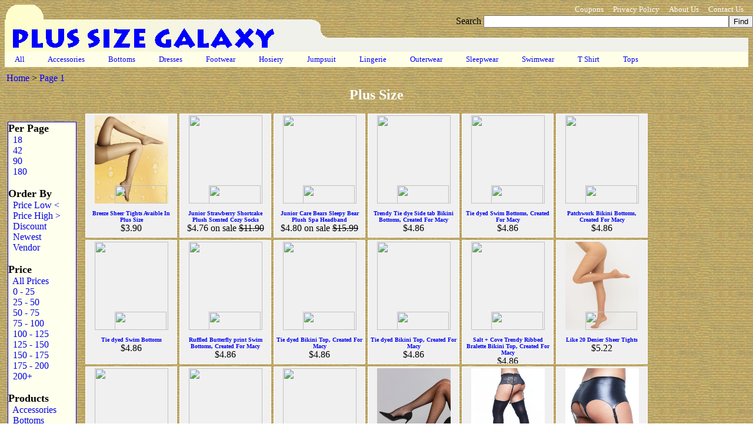

--- FILE ---
content_type: text/html; charset=UTF-8
request_url: http://plussizegalaxy.com/products.php?pg=1&perpg=42
body_size: 4186
content:
<html>

<head>

<meta http-equiv="Content-Language" content="en-us">
<meta http-equiv="Content-Type" content="text/html; charset=windows-1252">
<link rel="stylesheet" href="mainstyle.css" type="text/css" media="screen">

<meta name="robots" content="noindex" >
<title>Plus Size </title>
</head>

<body background="bkround.jpg">

 

<div>
  <table border="0" cellpadding="0" cellspacing="0" width="100%" height="80">
    <tr>
      <td width="50%" rowspan="2" valign="top" align="left">
	  <a href="index.php"><img border="0" src="banner.gif" alt="Plus Size Galaxy" width="640" height="80"></a></td>
      <td width="100%" height="56" valign="top" align="right">
			<p class="heading1">
			<font size="2">
				<a href="coupons.php">Coupons</a>&nbsp;
				<a href="privacy.php">Privacy Policy</a>&nbsp;
				<a href="about.php">About Us</a>&nbsp;
				<a href="contact.php">Contact Us</a>&nbsp;
			</font>
			</p>
			<font size="3" color="#000000">
			<form action="search.php" method="get">
			<p align="right" style="position: absolute; right:0; top:10;">
Search <input type="text" name="lookfor" value="" size="50"><input type="hidden" name="perpg" value="42"><input type="submit" value="Find" name="findit">
			</p>
			</form>
			</font>
	  </td>
    </tr>
    <tr>
		<td width="50%" height="24" valign="top" align="right" bgcolor="#F1F1EB">
			&nbsp;
		</td>
    </tr>
  </table>
<div id="heading4">
	<ul>
		<li><font size="2"><a href="products.php?pg=1&perpg=42">&nbsp;All&nbsp;</a></font></li>

		<li><font size="2"><a href="products.php?pg=1&appareltype=Accessories&perpg=42">&nbsp;Accessories&nbsp;</a></font></li>
		<li><font size="2"><a href="products.php?pg=1&appareltype=Bottoms&perpg=42">&nbsp;Bottoms&nbsp;</a></font></li>
		<li><font size="2"><a href="products.php?pg=1&appareltype=Dresses&perpg=42">&nbsp;Dresses&nbsp;</a></font></li>
		<li><font size="2"><a href="products.php?pg=1&appareltype=Footwear&perpg=42">&nbsp;Footwear&nbsp;</a></font></li>
		<li><font size="2"><a href="products.php?pg=1&appareltype=Hosiery&perpg=42">&nbsp;Hosiery&nbsp;</a></font></li>
		<li><font size="2"><a href="products.php?pg=1&appareltype=Jumpsuit&perpg=42">&nbsp;Jumpsuit&nbsp;</a></font></li>
		<li><font size="2"><a href="products.php?pg=1&appareltype=Lingerie&perpg=42">&nbsp;Lingerie&nbsp;</a></font></li>
		<li><font size="2"><a href="products.php?pg=1&appareltype=Outerwear&perpg=42">&nbsp;Outerwear&nbsp;</a></font></li>
		<li><font size="2"><a href="products.php?pg=1&appareltype=Sleepwear&perpg=42">&nbsp;Sleepwear&nbsp;</a></font></li>
		<li><font size="2"><a href="products.php?pg=1&appareltype=Swimwear&perpg=42">&nbsp;Swimwear&nbsp;</a></font></li>
		<li><font size="2"><a href="products.php?pg=1&appareltype=T Shirt&perpg=42">&nbsp;T&nbsp;Shirt&nbsp;</a></font></li>
		<li><font size="2"><a href="products.php?pg=1&appareltype=Tops&perpg=42">&nbsp;Tops&nbsp;</a></font></li>
	</ul>
</div>
	

<div id="breadcrumb">
	<font color="black">
		<a href="index.php">Home</a>
		&gt; <a href="products.php?pg=1&perpg=42">Page 1</a> 
	</font>
</div>
<p align="center"><font face="Georgia" size="5" color="white"><b>
Plus Size </b></font></p>
<table border="0" cellpadding="0" cellspacing="0" width="100%">
	<tr>
		<td width="120" rowspan="2" valign="top">
<p class="side"><font size="2" color="#000000">
</font>
<font size="4"><b>Per Page</b></font><br>
<a href="products.php?pg=1">&nbsp;&nbsp;18</a><br>
<a href="products.php?pg=1&perpg=42">&nbsp;&nbsp;42</a><br>
<a href="products.php?pg=1&perpg=90">&nbsp;&nbsp;90</a><br>
<a href="products.php?pg=1&perpg=180">&nbsp;&nbsp;180</a><br><br>
<font size="4"><b>Order By</b></font><br>
<a href="products.php?pg=1&perpg=42">&nbsp;&nbsp;Price Low &lt;</a><br>
<a href="products.php?pg=1&order=high&perpg=42">&nbsp;&nbsp;Price High &gt;</a><br>
<a href="products.php?pg=1&order=discount&perpg=42">&nbsp;&nbsp;Discount</a><br>
<a href="products.php?pg=1&order=newest&perpg=42">&nbsp;&nbsp;Newest</a><br>
<a href="products.php?pg=1&order=vendor&perpg=42">&nbsp;&nbsp;Vendor</a><br><br>
<font size="4"><b>Price</b></font><br>
<a href="products.php?pg=1&perpg=42">&nbsp;&nbsp;All Prices</a><br>
<a href="products.php?pg=1&perpg=42&price=0">&nbsp;&nbsp;0 - 25</a><br>
<a href="products.php?pg=1&perpg=42&price=25">&nbsp;&nbsp;25 - 50</a><br>
<a href="products.php?pg=1&perpg=42&price=50">&nbsp;&nbsp;50 - 75</a><br>
<a href="products.php?pg=1&perpg=42&price=75">&nbsp;&nbsp;75 - 100</a><br>
<a href="products.php?pg=1&perpg=42&price=100">&nbsp;&nbsp;100 - 125</a><br>
<a href="products.php?pg=1&perpg=42&price=125">&nbsp;&nbsp;125 - 150</a><br>
<a href="products.php?pg=1&perpg=42&price=150">&nbsp;&nbsp;150 - 175</a><br>
<a href="products.php?pg=1&perpg=42&price=175">&nbsp;&nbsp;175 - 200</a><br>
<a href="products.php?pg=1&perpg=42&price=200">&nbsp;&nbsp;200+</a><br><br>
<font size="4"><b>Products</b></font><br>
<a href="products.php?pg=1&appareltype=Accessories&perpg=42">&nbsp;&nbsp;Accessories</a><br><a href="products.php?pg=1&appareltype=Bottoms&perpg=42">&nbsp;&nbsp;Bottoms</a><br><a href="products.php?pg=1&appareltype=Dresses&perpg=42">&nbsp;&nbsp;Dresses</a><br><a href="products.php?pg=1&appareltype=Footwear&perpg=42">&nbsp;&nbsp;Footwear</a><br><a href="products.php?pg=1&appareltype=Hosiery&perpg=42">&nbsp;&nbsp;Hosiery</a><a href="products.php?pg=1&appareltype=Jumpsuit&perpg=42">&nbsp;&nbsp;Jumpsuit</a><br><a href="products.php?pg=1&appareltype=Lingerie&perpg=42">&nbsp;&nbsp;Lingerie</a><br><a href="products.php?pg=1&appareltype=Outerwear&perpg=42">&nbsp;&nbsp;Outerwear</a><br><a href="products.php?pg=1&appareltype=Sleepwear&perpg=42">&nbsp;&nbsp;Sleepwear</a><br><a href="products.php?pg=1&appareltype=Swimwear&perpg=42">&nbsp;&nbsp;Swimwear</a><br><a href="products.php?pg=1&appareltype=T Shirt&perpg=42">&nbsp;&nbsp;T Shirt</a><br><a href="products.php?pg=1&appareltype=Tops&perpg=42">&nbsp;&nbsp;Tops</a><br><br>
</p>
		</td>
		<td width="100%" valign="top">
			<div id="products">
			<ul>
					<li>
						<a href="prodid.php?prodnum=32-8432787480140"><img border="0" src="https://www.thetightspot.com/media/catalog/product/image/189146e28/cecilia-de-rafael-breeze-sheer-tights.jpg" width="125" height="150"><br>
						<img style="position: relative; top: -31px; left: 16px;" border="0" src="http://www.onlypromdresses.com/banners/The Tight Spot.jpg" width="88" height="31"><br>
						<p align="center" style="position: relative; top: -36px;">
						<font size="1" color="#000000"><b><a href="prodid.php?prodnum=32-8432787480140">Breeze Sheer Tights Avaible In Plus Size</b></a></font><br>
						<font color="#000000">$3.90</font><br>
						</p>
					</li>
					<li>
						<a href="prodid.php?prodnum=52-034494368348"><img border="0" src="http://graphic3.onlypromdresses.com/combined/images/Hot Topic/pscdnmediaampliencenetshottopic34494360hi.jpg" width="125" height="150"><br>
						<img style="position: relative; top: -31px; left: 16px;" border="0" src="http://www.onlypromdresses.com/banners/Hot Topic.jpg" width="88" height="31"><br>
						<p align="center" style="position: relative; top: -36px;">
						<font size="1" color="#000000"><b><a href="prodid.php?prodnum=52-034494368348">Junior Strawberry Shortcake Plush Scented Cozy Socks</b></a></font><br>
						<font color="#000000">$4.76 on sale <strike>$11.90</strike></font><br>
						</p>
					</li>
					<li>
						<a href="prodid.php?prodnum=52-032442798326"><img border="0" src="http://graphic1.onlypromdresses.com/combined/images/Hot Topic/pscdnmediaampliencenetshottopic32442794hi.jpg" width="125" height="150"><br>
						<img style="position: relative; top: -31px; left: 16px;" border="0" src="http://www.onlypromdresses.com/banners/Hot Topic.jpg" width="88" height="31"><br>
						<p align="center" style="position: relative; top: -36px;">
						<font size="1" color="#000000"><b><a href="prodid.php?prodnum=52-032442798326">Junior Care Bears Sleepy Bear Plush Spa Headband</b></a></font><br>
						<font color="#000000">$4.80 on sale <strike>$15.99</strike></font><br>
						</p>
					</li>
					<li>
						<a href="prodid.php?prodnum=204-195609172422"><img border="0" src="http://graphic3.onlypromdresses.com/combined/images/Macys/isimageMCYproducts4optimized30523374fpxtifwid1200fmtjpegqlt100.jpg" width="125" height="150"><br>
						<img style="position: relative; top: -31px; left: 16px;" border="0" src="http://www.onlypromdresses.com/banners/Macys.jpg" width="88" height="31"><br>
						<p align="center" style="position: relative; top: -36px;">
						<font size="1" color="#000000"><b><a href="prodid.php?prodnum=204-195609172422">Trendy Tie dye Side tab Bikini Bottoms,  Created For Macy</b></a></font><br>
						<font color="#000000">$4.86</font><br>
						</p>
					</li>
					<li>
						<a href="prodid.php?prodnum=204-195609171388"><img border="0" src="http://graphic3.onlypromdresses.com/combined/images/Macys/isimageMCYproducts4optimized30525834fpxtifwid1200fmtjpegqlt100.jpg" width="125" height="150"><br>
						<img style="position: relative; top: -31px; left: 16px;" border="0" src="http://www.onlypromdresses.com/banners/Macys.jpg" width="88" height="31"><br>
						<p align="center" style="position: relative; top: -36px;">
						<font size="1" color="#000000"><b><a href="prodid.php?prodnum=204-195609171388">Tie dyed Swim Bottoms,  Created For Macy</b></a></font><br>
						<font color="#000000">$4.86</font><br>
						</p>
					</li>
					<li>
						<a href="prodid.php?prodnum=204-195609171715"><img border="0" src="http://graphic2.onlypromdresses.com/combined/images/Macys/isimageMCYproducts7optimized30523907fpxtifwid1200fmtjpegqlt100.jpg" width="125" height="150"><br>
						<img style="position: relative; top: -31px; left: 16px;" border="0" src="http://www.onlypromdresses.com/banners/Macys.jpg" width="88" height="31"><br>
						<p align="center" style="position: relative; top: -36px;">
						<font size="1" color="#000000"><b><a href="prodid.php?prodnum=204-195609171715">Patchwork Bikini Bottoms,  Created For Macy</b></a></font><br>
						<font color="#000000">$4.86</font><br>
						</p>
					</li>
					<li>
						<a href="prodid.php?prodnum=204-195609171227"><img border="0" src="http://graphic1.onlypromdresses.com/combined/images/Macys/isimageMCYproducts5optimized30511745fpxtifwid1200fmtjpegqlt100.jpg" width="125" height="150"><br>
						<img style="position: relative; top: -31px; left: 16px;" border="0" src="http://www.onlypromdresses.com/banners/Macys.jpg" width="88" height="31"><br>
						<p align="center" style="position: relative; top: -36px;">
						<font size="1" color="#000000"><b><a href="prodid.php?prodnum=204-195609171227">Tie dyed Swim Bottoms</b></a></font><br>
						<font color="#000000">$4.86</font><br>
						</p>
					</li>
					<li>
						<a href="prodid.php?prodnum=204-195609171951"><img border="0" src="http://graphic1.onlypromdresses.com/combined/images/Macys/isimageMCYproducts9optimized30527609fpxtifwid1200fmtjpegqlt100.jpg" width="125" height="150"><br>
						<img style="position: relative; top: -31px; left: 16px;" border="0" src="http://www.onlypromdresses.com/banners/Macys.jpg" width="88" height="31"><br>
						<p align="center" style="position: relative; top: -36px;">
						<font size="1" color="#000000"><b><a href="prodid.php?prodnum=204-195609171951">Ruffled Butterfly print Swim Bottoms,  Created For Macy</b></a></font><br>
						<font color="#000000">$4.86</font><br>
						</p>
					</li>
					<li>
						<a href="prodid.php?prodnum=204-195609171272"><img border="0" src="http://graphic1.onlypromdresses.com/combined/images/Macys/isimageMCYproducts8optimized30511878fpxtifwid1200fmtjpegqlt100.jpg" width="125" height="150"><br>
						<img style="position: relative; top: -31px; left: 16px;" border="0" src="http://www.onlypromdresses.com/banners/Macys.jpg" width="88" height="31"><br>
						<p align="center" style="position: relative; top: -36px;">
						<font size="1" color="#000000"><b><a href="prodid.php?prodnum=204-195609171272">Tie dyed Bikini Top,  Created For Macy</b></a></font><br>
						<font color="#000000">$4.86</font><br>
						</p>
					</li>
					<li>
						<a href="prodid.php?prodnum=204-195609171425"><img border="0" src="http://graphic3.onlypromdresses.com/combined/images/Macys/isimageMCYproducts5optimized30525905fpxtifwid1200fmtjpegqlt100.jpg" width="125" height="150"><br>
						<img style="position: relative; top: -31px; left: 16px;" border="0" src="http://www.onlypromdresses.com/banners/Macys.jpg" width="88" height="31"><br>
						<p align="center" style="position: relative; top: -36px;">
						<font size="1" color="#000000"><b><a href="prodid.php?prodnum=204-195609171425">Tie dyed Bikini Top,  Created For Macy</b></a></font><br>
						<font color="#000000">$4.86</font><br>
						</p>
					</li>
					<li>
						<a href="prodid.php?prodnum=204-195609171593"><img border="0" src="http://graphic3.onlypromdresses.com/combined/images/Macys/isimageMCYproducts0optimized30531930fpxtifwid1200fmtjpegqlt100.jpg" width="125" height="150"><br>
						<img style="position: relative; top: -31px; left: 16px;" border="0" src="http://www.onlypromdresses.com/banners/Macys.jpg" width="88" height="31"><br>
						<p align="center" style="position: relative; top: -36px;">
						<font size="1" color="#000000"><b><a href="prodid.php?prodnum=204-195609171593">Salt + Cove Trendy Ribbed Bralette Bikini Top,  Created For Macy</b></a></font><br>
						<font color="#000000">$4.86</font><br>
						</p>
					</li>
					<li>
						<a href="prodid.php?prodnum=32-4820040249988"><img border="0" src="https://www.thetightspot.com/media/catalog/product/image/1936910cf/giulia-like-20-denier-sheer-tights.jpg" width="125" height="150"><br>
						<img style="position: relative; top: -31px; left: 16px;" border="0" src="http://www.onlypromdresses.com/banners/The Tight Spot.jpg" width="88" height="31"><br>
						<p align="center" style="position: relative; top: -36px;">
						<font size="1" color="#000000"><b><a href="prodid.php?prodnum=32-4820040249988">Like 20 Denier Sheer Tights</b></a></font><br>
						<font color="#000000">$5.22</font><br>
						</p>
					</li>
					<li>
						<a href="prodid.php?prodnum=204-194137813487"><img border="0" src="http://graphic1.onlypromdresses.com/combined/images/Macys/isimageMCYproducts0optimized32920720fpxtifwid1200fmtjpegqlt100.jpg" width="125" height="150"><br>
						<img style="position: relative; top: -31px; left: 16px;" border="0" src="http://www.onlypromdresses.com/banners/Macys.jpg" width="88" height="31"><br>
						<p align="center" style="position: relative; top: -36px;">
						<font size="1" color="#000000"><b><a href="prodid.php?prodnum=204-194137813487">Trendy Striped Camisole Tank Top,  Macy Exclusive</b></a></font><br>
						<font color="#000000">$5.63</font><br>
						</p>
					</li>
					<li>
						<a href="prodid.php?prodnum=204-194137813449"><img border="0" src="http://graphic2.onlypromdresses.com/combined/images/Macys/isimageMCYproducts0optimized32920737fpxtifwid1200fmtjpegqlt100.jpg" width="125" height="150"><br>
						<img style="position: relative; top: -31px; left: 16px;" border="0" src="http://www.onlypromdresses.com/banners/Macys.jpg" width="88" height="31"><br>
						<p align="center" style="position: relative; top: -36px;">
						<font size="1" color="#000000"><b><a href="prodid.php?prodnum=204-194137813449">Trendy Striped Camisole Tank Top,  Macy Exclusive</b></a></font><br>
						<font color="#000000">$5.63</font><br>
						</p>
					</li>
					<li>
						<a href="prodid.php?prodnum=52-034013168343"><img border="0" src="http://graphic2.onlypromdresses.com/combined/images/Hot Topic/pscdnmediaampliencenetshottopic34013143hi.jpg" width="125" height="150"><br>
						<img style="position: relative; top: -31px; left: 16px;" border="0" src="http://www.onlypromdresses.com/banners/Hot Topic.jpg" width="88" height="31"><br>
						<p align="center" style="position: relative; top: -36px;">
						<font size="1" color="#000000"><b><a href="prodid.php?prodnum=52-034013168343">Junior Disney The Aristocats Marie Plush Macaron Crew Socks</b></a></font><br>
						<font color="#000000">$6.45 on sale <strike>$12.90</strike></font><br>
						</p>
					</li>
					<li>
						<a href="prodid.php?prodnum=32-5034665005754"><img border="0" src="https://www.thetightspot.com/media/catalog/product/image/2586de29/silky-scarlet-fishnet-tights.jpg" width="125" height="150"><br>
						<img style="position: relative; top: -31px; left: 16px;" border="0" src="http://www.onlypromdresses.com/banners/The Tight Spot.jpg" width="88" height="31"><br>
						<p align="center" style="position: relative; top: -36px;">
						<font size="1" color="#000000"><b><a href="prodid.php?prodnum=32-5034665005754">Scarlet Fishnet Tights</b></a></font><br>
						<font color="#000000">$6.54</font><br>
						</p>
					</li>
					<li>
						<a href="prodid.php?prodnum=32-0617724908545"><img border="0" src="https://www.thetightspot.com/media/catalog/product/image/4978fb36/miss-naughty-opaque-stockings-up-to-xxxl.jpg" width="125" height="150"><br>
						<img style="position: relative; top: -31px; left: 16px;" border="0" src="http://www.onlypromdresses.com/banners/The Tight Spot.jpg" width="88" height="31"><br>
						<p align="center" style="position: relative; top: -36px;">
						<font size="1" color="#000000"><b><a href="prodid.php?prodnum=32-0617724908545">Opaque Stockings Up To Xxxl Avaible In Plus Size</b></a></font><br>
						<font color="#000000">$6.54</font><br>
						</p>
					</li>
					<li>
						<a href="prodid.php?prodnum=32-0617724908620"><img border="0" src="https://www.thetightspot.com/media/catalog/product/image/7132c85e/miss-naughty-leather-look-latex-belt-up-to-xxxl.jpg" width="125" height="150"><br>
						<img style="position: relative; top: -31px; left: 16px;" border="0" src="http://www.onlypromdresses.com/banners/The Tight Spot.jpg" width="88" height="31"><br>
						<p align="center" style="position: relative; top: -36px;">
						<font size="1" color="#000000"><b><a href="prodid.php?prodnum=32-0617724908620">Leather Look Latex Belt Up To Xxxl Avaible In Plus Size</b></a></font><br>
						<font color="#000000">$6.54</font><br>
						</p>
					</li>
					<li>
						<a href="prodid.php?prodnum=32-5010185970352"><img border="0" src="https://www.thetightspot.com/media/catalog/product/image/195677fb2/pretty-polly-smooth-knit-tights.jpg" width="125" height="150"><br>
						<img style="position: relative; top: -31px; left: 16px;" border="0" src="http://www.onlypromdresses.com/banners/The Tight Spot.jpg" width="88" height="31"><br>
						<p align="center" style="position: relative; top: -36px;">
						<font size="1" color="#000000"><b><a href="prodid.php?prodnum=32-5010185970352">Smooth Knit Tights</b></a></font><br>
						<font color="#000000">$6.54</font><br>
						</p>
					</li>
					<li>
						<a href="prodid.php?prodnum=32-5901874327727"><img border="0" src="https://www.thetightspot.com/media/catalog/product/image/19918e768/fiore-charlize-polka-dot-tights.jpg" width="125" height="150"><br>
						<img style="position: relative; top: -31px; left: 16px;" border="0" src="http://www.onlypromdresses.com/banners/The Tight Spot.jpg" width="88" height="31"><br>
						<p align="center" style="position: relative; top: -36px;">
						<font size="1" color="#000000"><b><a href="prodid.php?prodnum=32-5901874327727">Charlize Polka Dot Tights</b></a></font><br>
						<font color="#000000">$6.54</font><br>
						</p>
					</li>
					<li>
						<a href="prodid.php?prodnum=32-8423677608133"><img border="0" src="https://www.thetightspot.com/media/catalog/product/image/20339d9f0/cecilia-de-rafael-sevilla-shiny-foot-fix-tights.jpg" width="125" height="150"><br>
						<img style="position: relative; top: -31px; left: 16px;" border="0" src="http://www.onlypromdresses.com/banners/The Tight Spot.jpg" width="88" height="31"><br>
						<p align="center" style="position: relative; top: -36px;">
						<font size="1" color="#000000"><b><a href="prodid.php?prodnum=32-8423677608133">Sevilla Shiny Foot Fix Tights</b></a></font><br>
						<font color="#000000">$6.54</font><br>
						</p>
					</li>
					<li>
						<a href="prodid.php?prodnum=32-5901688234860"><img border="0" src="https://www.thetightspot.com/media/catalog/product/image/209993d53/obsessive-blossmina-lace-top-stockings.jpg" width="125" height="150"><br>
						<img style="position: relative; top: -31px; left: 16px;" border="0" src="http://www.onlypromdresses.com/banners/The Tight Spot.jpg" width="88" height="31"><br>
						<p align="center" style="position: relative; top: -36px;">
						<font size="1" color="#000000"><b><a href="prodid.php?prodnum=32-5901688234860">Blossmina Lace Top Stockings Avaible In Plus Size</b></a></font><br>
						<font color="#000000">$6.54</font><br>
						</p>
					</li>
					<li>
						<a href="prodid.php?prodnum=32-GU506-C"><img border="0" src="https://www.thetightspot.com/media/catalog/product/m/o/molly_2_.jpg" width="125" height="150"><br>
						<img style="position: relative; top: -31px; left: 16px;" border="0" src="http://www.onlypromdresses.com/banners/The Tight Spot.jpg" width="88" height="31"><br>
						<p align="center" style="position: relative; top: -36px;">
						<font size="1" color="#000000"><b><a href="prodid.php?prodnum=32-GU506-C">Molly 40 Denier Tights</b></a></font><br>
						<font color="#000000">$6.54</font><br>
						</p>
					</li>
					<li>
						<a href="prodid.php?prodnum=52-031618315319"><img border="0" src="http://graphic1.onlypromdresses.com/combined/images/Hot Topic/pscdnmediaampliencenetshottopic31618041hi.jpg" width="125" height="150"><br>
						<img style="position: relative; top: -31px; left: 16px;" border="0" src="http://www.onlypromdresses.com/banners/Hot Topic.jpg" width="88" height="31"><br>
						<p align="center" style="position: relative; top: -36px;">
						<font size="1" color="#000000"><b><a href="prodid.php?prodnum=52-031618315319">Junior Rock Forever Rhinestone Asymmetrical Tube Top Plus Size</b></a></font><br>
						<font color="#000000">$7.20</font><br>
						</p>
					</li>
					<li>
						<a href="prodid.php?prodnum=52-031387802317"><img border="0" src="http://graphic3.onlypromdresses.com/combined/images/Hot Topic/pscdnmediaampliencenetshottopic31387601hi.jpg" width="125" height="150"><br>
						<img style="position: relative; top: -31px; left: 16px;" border="0" src="http://www.onlypromdresses.com/banners/Hot Topic.jpg" width="88" height="31"><br>
						<p align="center" style="position: relative; top: -36px;">
						<font size="1" color="#000000"><b><a href="prodid.php?prodnum=52-031387802317">Junior Social Collision Skull Star Halter Top Plus Size</b></a></font><br>
						<font color="#000000">$7.20</font><br>
						</p>
					</li>
					<li>
						<a href="prodid.php?prodnum=52-033628201336"><img border="0" src="http://graphic2.onlypromdresses.com/combined/images/Hot Topic/pscdnmediaampliencenetshottopic33628182hi.jpg" width="125" height="150"><br>
						<img style="position: relative; top: -31px; left: 16px;" border="0" src="http://www.onlypromdresses.com/banners/Hot Topic.jpg" width="88" height="31"><br>
						<p align="center" style="position: relative; top: -36px;">
						<font size="1" color="#000000"><b><a href="prodid.php?prodnum=52-033628201336">Junior Squishmallows X Tonymoly Patty Plush Spa Headband</b></a></font><br>
						<font color="#000000">$7.45 on sale <strike>$14.90</strike></font><br>
						</p>
					</li>
					<li>
						<a href="prodid.php?prodnum=52-032831522327"><img border="0" src="http://graphic3.onlypromdresses.com/combined/images/Hot Topic/pscdnmediaampliencenetshottopic32831510hi.jpg" width="125" height="150"><br>
						<img style="position: relative; top: -31px; left: 16px;" border="0" src="http://www.onlypromdresses.com/banners/Hot Topic.jpg" width="88" height="31"><br>
						<p align="center" style="position: relative; top: -36px;">
						<font size="1" color="#000000"><b><a href="prodid.php?prodnum=52-032831522327">Junior My Melody & Kuromi Plush Headband</b></a></font><br>
						<font color="#000000">$7.45 on sale <strike>$14.90</strike></font><br>
						</p>
					</li>
					<li>
						<a href="prodid.php?prodnum=52-035219661358"><img border="0" src="http://graphic1.onlypromdresses.com/combined/images/Hot Topic/pscdnmediaampliencenetshottopic35219658hi.jpg" width="125" height="150"><br>
						<img style="position: relative; top: -31px; left: 16px;" border="0" src="http://www.onlypromdresses.com/banners/Hot Topic.jpg" width="88" height="31"><br>
						<p align="center" style="position: relative; top: -36px;">
						<font size="1" color="#000000"><b><a href="prodid.php?prodnum=52-035219661358">Junior Fishnet Tights Plus Size</b></a></font><br>
						<font color="#000000">$7.45 on sale <strike>$14.90</strike></font><br>
						</p>
					</li>
					<li>
						<a href="prodid.php?prodnum=52-034013153349"><img border="0" src="http://graphic3.onlypromdresses.com/combined/images/Hot Topic/pscdnmediaampliencenetshottopic34013128hi.jpg" width="125" height="150"><br>
						<img style="position: relative; top: -31px; left: 16px;" border="0" src="http://www.onlypromdresses.com/banners/Hot Topic.jpg" width="88" height="31"><br>
						<p align="center" style="position: relative; top: -36px;">
						<font size="1" color="#000000"><b><a href="prodid.php?prodnum=52-034013153349">Junior My Melody Stripe Bow Plush Over the knee Socks</b></a></font><br>
						<font color="#000000">$7.74 on sale <strike>$12.90</strike></font><br>
						</p>
					</li>
					<li>
						<a href="prodid.php?prodnum=52-034338668344"><img border="0" src="http://graphic2.onlypromdresses.com/combined/images/Hot Topic/pscdnmediaampliencenetshottopic34338657hi.jpg" width="125" height="150"><br>
						<img style="position: relative; top: -31px; left: 16px;" border="0" src="http://www.onlypromdresses.com/banners/Hot Topic.jpg" width="88" height="31"><br>
						<p align="center" style="position: relative; top: -36px;">
						<font size="1" color="#000000"><b><a href="prodid.php?prodnum=52-034338668344">Junior Fearless Skull Grommet Tape Tube Top Plus Size</b></a></font><br>
						<font color="#000000">$7.80 on sale <strike>$25.99</strike></font><br>
						</p>
					</li>
					<li>
						<a href="prodid.php?prodnum=204-198422634023"><img border="0" src="http://graphic1.onlypromdresses.com/combined/images/Macys/isimageMCYproducts2optimized34944042fpxtifwid1200fmtjpegqlt100.jpg" width="125" height="150"><br>
						<img style="position: relative; top: -31px; left: 16px;" border="0" src="http://www.onlypromdresses.com/banners/Macys.jpg" width="88" height="31"><br>
						<p align="center" style="position: relative; top: -36px;">
						<font size="1" color="#000000"><b><a href="prodid.php?prodnum=204-198422634023">Women Plush Santa Head Green Chenille Crew Socks6g</b></a></font><br>
						<font color="#000000">$7.83</font><br>
						</p>
					</li>
					<li>
						<a href="prodid.php?prodnum=32-5034665000186"><img border="0" src="https://www.thetightspot.com/media/catalog/product/image/663d5f8/silky-super-shine-sheer-tights.jpg" width="125" height="150"><br>
						<img style="position: relative; top: -31px; left: 16px;" border="0" src="http://www.onlypromdresses.com/banners/The Tight Spot.jpg" width="88" height="31"><br>
						<p align="center" style="position: relative; top: -36px;">
						<font size="1" color="#000000"><b><a href="prodid.php?prodnum=32-5034665000186">Super Shine Sheer Tights Avaible In Plus Size</b></a></font><br>
						<font color="#000000">$7.86</font><br>
						</p>
					</li>
					<li>
						<a href="prodid.php?prodnum=32-0617724908569"><img border="0" src="https://www.thetightspot.com/media/catalog/product/f/i/fishnetcrotchless_4_.jpg" width="125" height="150"><br>
						<img style="position: relative; top: -31px; left: 16px;" border="0" src="http://www.onlypromdresses.com/banners/The Tight Spot.jpg" width="88" height="31"><br>
						<p align="center" style="position: relative; top: -36px;">
						<font size="1" color="#000000"><b><a href="prodid.php?prodnum=32-0617724908569">Fishnet Crotchless Tights   One Size To Xxxl Avaible In Plus Size</b></a></font><br>
						<font color="#000000">$7.86</font><br>
						</p>
					</li>
					<li>
						<a href="prodid.php?prodnum=32-5034665039155"><img border="0" src="https://www.thetightspot.com/media/catalog/product/image/195202632/silky-70-denier-footless-tights.jpg" width="125" height="150"><br>
						<img style="position: relative; top: -31px; left: 16px;" border="0" src="http://www.onlypromdresses.com/banners/The Tight Spot.jpg" width="88" height="31"><br>
						<p align="center" style="position: relative; top: -36px;">
						<font size="1" color="#000000"><b><a href="prodid.php?prodnum=32-5034665039155">70 Denier Footless Tights</b></a></font><br>
						<font color="#000000">$7.86</font><br>
						</p>
					</li>
					<li>
						<a href="prodid.php?prodnum=52-034195556341"><img border="0" src="http://graphic2.onlypromdresses.com/combined/images/Hot Topic/pscdnmediaampliencenetshottopic34195542hi.jpg" width="125" height="150"><br>
						<img style="position: relative; top: -31px; left: 16px;" border="0" src="http://www.onlypromdresses.com/banners/Hot Topic.jpg" width="88" height="31"><br>
						<p align="center" style="position: relative; top: -36px;">
						<font size="1" color="#000000"><b><a href="prodid.php?prodnum=52-034195556341">Junior Kuromi Plush Headband</b></a></font><br>
						<font color="#000000">$7.96 on sale <strike>$19.90</strike></font><br>
						</p>
					</li>
					<li>
						<a href="prodid.php?prodnum=58-FKN8110211004"><img border="0" src="https://cdn.shopify.com/s/files/1/1257/9781/products/fkn1811021004-floralkini-forestgreen-smocked-halter-bikini-top_1_b856c1b8-0de7-48d1-bad5-80e03d3c2e5e_125x150.jpg?v=1574504204" width="125" height="150"><br>
						<img style="position: relative; top: -31px; left: 16px;" border="0" src="http://www.onlypromdresses.com/banners/Kiyonna.jpg" width="88" height="31"><br>
						<p align="center" style="position: relative; top: -36px;">
						<font size="1" color="#000000"><b><a href="prodid.php?prodnum=58-FKN8110211004">Forest Green Smocked Halter Bikini Top</b></a></font><br>
						<font color="#000000">$7.99</font><br>
						</p>
					</li>
					<li>
						<a href="prodid.php?prodnum=52-035089306359"><img border="0" src="http://graphic2.onlypromdresses.com/combined/images/Hot Topic/pscdnmediaampliencenetshottopic35089300hi.jpg" width="125" height="150"><br>
						<img style="position: relative; top: -31px; left: 16px;" border="0" src="http://www.onlypromdresses.com/banners/Hot Topic.jpg" width="88" height="31"><br>
						<p align="center" style="position: relative; top: -36px;">
						<font size="1" color="#000000"><b><a href="prodid.php?prodnum=52-035089306359">Junior Paul Frank Black & White Checker 3d Plush Crew Socks</b></a></font><br>
						<font color="#000000">$8.45 on sale <strike>$16.90</strike></font><br>
						</p>
					</li>
					<li>
						<a href="prodid.php?prodnum=52-035120123358"><img border="0" src="http://graphic1.onlypromdresses.com/combined/images/Hot Topic/pscdnmediaampliencenetshottopic35120103hi.jpg" width="125" height="150"><br>
						<img style="position: relative; top: -31px; left: 16px;" border="0" src="http://www.onlypromdresses.com/banners/Hot Topic.jpg" width="88" height="31"><br>
						<p align="center" style="position: relative; top: -36px;">
						<font size="1" color="#000000"><b><a href="prodid.php?prodnum=52-035120123358">Junior Chucky Plush Head Crew Socks</b></a></font><br>
						<font color="#000000">$8.45 on sale <strike>$16.90</strike></font><br>
						</p>
					</li>
					<li>
						<a href="prodid.php?prodnum=52-032442799323"><img border="0" src="http://graphic2.onlypromdresses.com/combined/images/Hot Topic/pscdnmediaampliencenetshottopic32442795hi.jpg" width="125" height="150"><br>
						<img style="position: relative; top: -31px; left: 16px;" border="0" src="http://www.onlypromdresses.com/banners/Hot Topic.jpg" width="88" height="31"><br>
						<p align="center" style="position: relative; top: -36px;">
						<font size="1" color="#000000"><b><a href="prodid.php?prodnum=52-032442799323">Junior Disney Winnie The Pooh Plush Spa Headband</b></a></font><br>
						<font color="#000000">$8.45 on sale <strike>$16.90</strike></font><br>
						</p>
					</li>
					<li>
						<a href="prodid.php?prodnum=204-198809006634"><img border="0" src="http://graphic3.onlypromdresses.com/combined/images/Macys/isimageMCYproducts3optimized32542333fpxtifwid1200fmtjpegqlt100.jpg" width="125" height="150"><br>
						<img style="position: relative; top: -31px; left: 16px;" border="0" src="http://www.onlypromdresses.com/banners/Macys.jpg" width="88" height="31"><br>
						<p align="center" style="position: relative; top: -36px;">
						<font size="1" color="#000000"><b><a href="prodid.php?prodnum=204-198809006634">Plus Trendy Crewneck Karma T shirt</b></a></font><br>
						<font color="#000000">$8.63</font><br>
						</p>
					</li>
					<li>
						<a href="prodid.php?prodnum=204-198809006597"><img border="0" src="http://graphic2.onlypromdresses.com/combined/images/Macys/isimageMCYproducts2optimized32542502fpxtifwid1200fmtjpegqlt100.jpg" width="125" height="150"><br>
						<img style="position: relative; top: -31px; left: 16px;" border="0" src="http://www.onlypromdresses.com/banners/Macys.jpg" width="88" height="31"><br>
						<p align="center" style="position: relative; top: -36px;">
						<font size="1" color="#000000"><b><a href="prodid.php?prodnum=204-198809006597">Trendy Plus East Village T shirt</b></a></font><br>
						<font color="#000000">$8.63</font><br>
						</p>
					</li>
					<li>
						<a href="prodid.php?prodnum=52-031224203314"><img border="0" src="http://graphic1.onlypromdresses.com/combined/images/Hot Topic/pscdnmediaampliencenetshottopic31224120hi.jpg" width="125" height="150"><br>
						<img style="position: relative; top: -31px; left: 16px;" border="0" src="http://www.onlypromdresses.com/banners/Hot Topic.jpg" width="88" height="31"><br>
						<p align="center" style="position: relative; top: -36px;">
						<font size="1" color="#000000"><b><a href="prodid.php?prodnum=52-031224203314">Junior Forest Green Fairy Tulip Mini Skirt Plus Size</b></a></font><br>
						<font color="#000000">$8.70 on sale <strike>$28.99</strike></font><br>
						</p>
					</li>
			</ul>
			</div>
			<div id="pagemenu" style="clear: both; width: 100%;">
<p class="pagemenu"><font face="Arial Black" color="#000">Pg 1&nbsp;</font>
<font face="Arial Black" color="#00">
&lt;&lt;&nbsp;Prev&nbsp;<a href="products.php?pg=1&perpg=42">1</a>&nbsp;
<a href="products.php?pg=2&perpg=42">2</a>&nbsp;
<a href="products.php?pg=3&perpg=42">3</a>&nbsp;
<a href="products.php?pg=4&perpg=42">4</a>&nbsp;
<a href="products.php?pg=5&perpg=42">5</a>&nbsp;
<a href="products.php?pg=6&perpg=42">6</a>&nbsp;
<a href="products.php?pg=7&perpg=42">7</a>&nbsp;
<a href="products.php?pg=8&perpg=42">8</a>&nbsp;
<a href="products.php?pg=9&perpg=42">9</a>&nbsp;
<a href="products.php?pg=10&perpg=42">10</a>&nbsp;
<a href="products.php?pg=2&perpg=42">Next</a>&nbsp;
<a href="products.php?pg=11&perpg=42">&gt;&gt;</a>&nbsp;
<a href="products.php?pg=204&perpg=42">204</a>
</font></p>
			</div>
		</td>
	</tr>
</table>
</body>


--- FILE ---
content_type: text/css
request_url: http://plussizegalaxy.com/mainstyle.css
body_size: 764
content:

<style type="text/css">
<!--
  p.heading 1 {  }
  
  p.heading1 a {
    padding: 0 5px;
    text-decoration: none;
	color: white;
	visited: "#444400";
	active: white;
  }

  p.heading1 a:hover {
    color: blue;
    background: white;
  }

  p.heading 2 {  }
  
  p.heading2 a {
    padding: 0 5px;
    text-decoration: none;
	color: blue;
	visited: "#444400";
	active: white;
  }

  p.heading2 a:hover {
    color: white;
    background: blue;
  }  
  
  #heading3 {  }
  
  #heading3 a {
    padding: 0 5px;
    text-decoration: none;
	color: blue;
	visited: "#444400";
	active: white;
  }

  #heading3 a:hover {
    color: white;
    background: blue;
  }    

  #heading4 { 
    color: blue;
  }  

  #heading4 ul {
    margin: 0;
	padding: 3px 2px 5px 5px;	  	  
    list-style-type: none;
	background: #FFFFE8;
  }    

  #heading4 ul li{ 
    display: inline;
	padding: 2px 15px 3px 5px;
	font-size:small;
  }      

  #heading4 ul li a{ 
    padding: 0 5px;
    text-decoration: none;
	color: blue;
	visited: "#444400";
	active: white;
  }        
  
  #heading4 ul li a:hover {
    color: white;
    background: blue;
  }      
  
  #breadcrumb {
    position: relative;
    left: 3px;
    top: 10px;
  }

  #breadcrumb a {
    text-decoration:none;
    color: blue;
  }  

  #breadcrumb  a:hover {
    color: white;
    background: blue;
  }
  
  
  p.side {
    position: relative;
    float:left;
    left: 5px;
    width: 115;
    background: #FFE;
    border: 1px solid #00F;
  }

  p.side a {
    display:block;
    float:left;
    width:110;
    text-decoration:none;
    padding: 0,4px;
  }
  p.side a:hover {
    color: #FFF;
    background: #00A;
  }
  
  
p.pagemenu {
  clear: both;
  position: relative;
  top: 20px;
  background: #EEF;
  border: 1px solid #00F;
  text-align: left;
  overflow: visible;
}
p.pagemenu a {
  padding: 0 5px;
  text-decoration:none;
}

p.pagemenu a:link {
  color: #00F;
}  

p.pagemenu a:visited {
  color: #F00;
}

p.pagemenu a:hover {
  color: #FFF;
  background: #00A;
}

table.Outside {
  position: relative;
  left: 10px;
  top: 25px;
}

  #products ul {
    position: relative;
    width: 95%;
    left: 20px;
    list-style: none;
    margin-left: 0px;
    padding-left: 0px;    
  }
  #products li { 
    display: inline;
    float: left;
    text-align: center;
    width: 150px;  
    margin: 2px 4px 2px 0px;
    padding: 2px;    
    border: 1px solid #FFF;
    background-color: #F0F0F0;
    height: 205;
    overflow: hidden;
  }
  #products a {
    text-decoration:none;
	font-family: georgia;
	font-size: 10px;
	font-weight: bold; 	
  }


//-->
</style>
